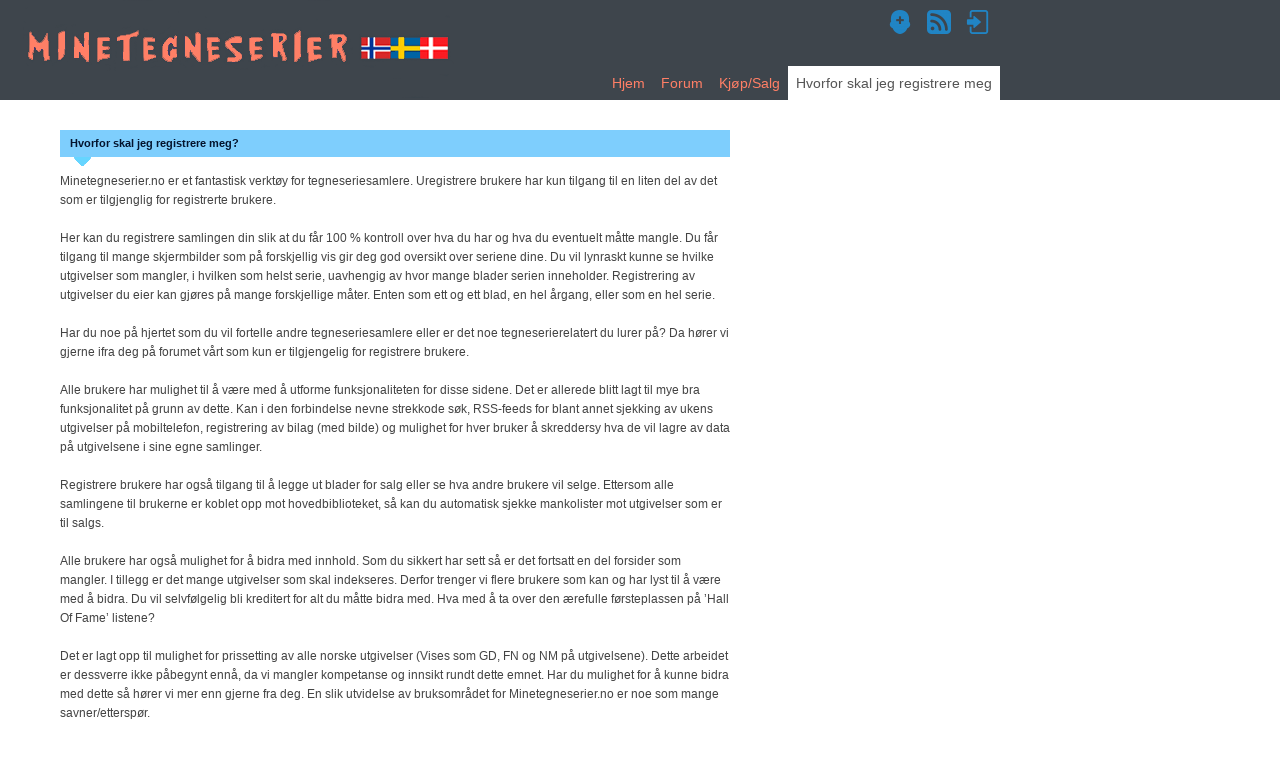

--- FILE ---
content_type: text/html;charset=UTF-8
request_url: http://www.minetegneserier.no/htmldb/f?p=100:T_REG:10630960294212
body_size: 12022
content:
<!DOCTYPE html>
<meta http-equiv="x-ua-compatible" content="IE=edge" />
<html lang="no"> 
<head>
    <title>Hvorfor registrere meg</title>
    <meta name="keywords" content="Tegneserier" /> 
    <meta name="description" content="Viser eksempler på hvorfor minetegneserier.no er norges beste nettsted for tegneseriesamlere" /> 
    <link rel="stylesheet" href="/i/app_ui/css/Core.min.css?v=23.1.0" type="text/css" />
<link rel="stylesheet" href="/i/app_ui/css/Theme-Standard.min.css?v=23.1.0" type="text/css" />

    <link rel="stylesheet" href="/i/legacy_ui/css/5.0.min.css?v=23.1.0" type="text/css" />


    
    
<script>
var apex_img_dir = "\u002Fi\u002F";
var apex = {env: {APP_USER: "nobody",APP_ID: "100",APP_PAGE_ID: "800",APP_SESSION: "12258681376158",APP_FILES: "r\u002Ftegn\u002F100\u002Ffiles\u002Fstatic\u002Fv1Y\u002F",WORKSPACE_FILES: "r\u002Ftegn\u002Ffiles\u002Fstatic\u002Fv1Y\u002F",APEX_VERSION: "23.1.0",APEX_BASE_VERSION: "23.1"},
libVersions:{ckeditor5:"36.0.0",cropperJs:"1.5.13",domPurify:"2.4.3",fullcalendar:"5.11.3",hammer:"2.0.8",jquery:"3.6.4",jqueryUi:"1.13.2",maplibre:"2.4.0",markedJs:"4.2.5",prismJs:"1.29.0",oraclejet:"14.0.0",tinymce:"6.3.1",turndown:"7.1.1",monacoEditor:"0.32.1",lessJs:"4.1.3"}};
</script>
<script src="/i/libraries/apex/minified/desktop_all.min.js?v=23.1.0"></script>
<script src="wwv_flow.js_messages?p_app_id=100&p_lang=no&p_version=23.1.0-3228200621"></script>
<script src="/i/libraries/apex/minified/legacy_pre18.min.js?v=23.1.0"></script>
<script src="/i/libraries/apex/minified/legacy_18.min.js?v=23.1.0"></script>
<script src="/i/libraries/jquery-migrate/3.4.0/jquery-migrate-3.4.0.min.js?v=23.1.0"></script>

    

    
    
    
<meta http-equiv="Content-Type" content="text/html; charset=utf-8" />

   <link rel="stylesheet" href="/i/tegn/main_v14.css" media="screen" type="text/css" />
   
<style type="text/css">
#content {
  padding: 30px 30px;
}
</style>

   <link rel="icon"type="image/x-icon"href="\favicon.ico">
   <meta name="google-site-verification" content="W2ePRGfl750SCiW-jmPUepEGNS7kxsv8RvWKY2xqWTI" />


</head>
<body ><form action="wwv_flow.accept?p_context=100:800:12258681376158" method="post" name="wwv_flow" id="wwvFlowForm" data-oj-binding-provider="none" novalidate >
<input type="hidden" name="p_flow_id" value="100" id="pFlowId" /><input type="hidden" name="p_flow_step_id" value="800" id="pFlowStepId" /><input type="hidden" name="p_instance" value="12258681376158" id="pInstance" /><input type="hidden" name="p_page_submission_id" value="127551131509446882873654252164644214706" id="pPageSubmissionId" /><input type="hidden" name="p_request" value="" id="pRequest" /><input type="hidden" name="p_reload_on_submit" value="A" id="pReloadOnSubmit" /><input type="hidden" value="100&#x3A;800&#x3A;12258681376158" id="pContext" /><input type="hidden" value="127551131509446882873654252164644214706" id="pSalt" /><div id="wrapper">
	<div id="page-wrap">
	  <div id="header">
			<div class="logo">
				<h1><a href="f?p=100:1:12258681376158"><img src="/i/tegn/minetegneserier.png" alt="www.minetegneserier.no" /></a></h1>
			</div>
			<div class="nav"><div><a href="f&#x3F;p&#x3D;100&#x3A;55&#x3A;&#x3A;&#x3A;&#x3A;&#x3A;&#x3A;"><img alt="Registrer deg som ny bruker" title="Registrer deg som ny bruker" src="/i/tegn/new_user-24.png"/></a><a href="f&#x3F;p&#x3D;100&#x3A;117&#x3A;&#x3A;&#x3A;&#x3A;RP&#x3A;&#x3A;"><img title="RSS" title="RSS" src="/i/tegn/rss-24.png"/></a><a href="f&#x3F;p&#x3D;100&#x3A;101&#x3A;&#x3A;&#x3A;&#x3A;&#x3A;&#x3A;"><img alt="Logg deg inn" title="Logg deg inn" src="/i/tegn/login-24.png"/></a></div></div>
                              <ul id="topnav"><li><a href="f?p=100:T_HJEM:12258681376158">Hjem</a></li>
<li><a href="f?p=100:T_FORUM:12258681376158">Forum</a></li>
<li><a href="f?p=100:T_KS:12258681376158">Kjøp/Salg</a></li>
<li><a href="f?p=100:T_REG:12258681376158" class="current">Hvorfor&nbsp;skal&nbsp;jeg&nbsp;registrere&nbsp;meg</a></li></ul>
	                </div>
		<div></div>
<!-- slutt sidemal topp -->
        
        <!-- start venstre nagigasjonsbar -->
		<div id="side-menu">
			<div class="inside">
			  
			</div>
		</div>
		<!-- slutt venstre navigasjonsbar -->
		
		<!--start innhold -->
		<div id="content">
		   <span id="APEX_SUCCESS_MESSAGE" data-template-id="5649928791117590_S" class="apex-page-success u-hidden"></span><span id="APEX_ERROR_MESSAGE" data-template-id="5649928791117590_E" class="apex-page-error u-hidden"></span>
           <span class="running_head" id="R5257809691340634">Hvorfor skal jeg registrere meg?</span>
 <p>
Minetegneserier.no er et fantastisk verktøy for tegneseriesamlere. Uregistrere brukere har kun tilgang til en liten del av det som er tilgjenglig for registrerte brukere.<br />
<br />
Her kan du registrere samlingen din slik at du får 100 % kontroll over hva du har og hva du eventuelt måtte mangle. Du får tilgang til mange skjermbilder som på forskjellig vis gir deg god oversikt over seriene dine. Du vil lynraskt kunne se hvilke utgivelser som mangler, i hvilken som helst serie, uavhengig av hvor mange blader serien inneholder. Registrering av utgivelser du eier kan gjøres på mange forskjellige måter. Enten som ett og ett blad, en hel årgang, eller som en hel serie.<br /> 
<br />
Har du noe på hjertet som du vil fortelle andre tegneseriesamlere eller er det noe tegneserierelatert du lurer på? Da hører vi gjerne ifra deg på forumet vårt som kun er tilgjengelig for registrere brukere.<br /> 
<br />
Alle brukere har mulighet til å være med å utforme funksjonaliteten for disse sidene. Det er allerede blitt lagt til mye bra funksjonalitet på grunn av dette. Kan i den forbindelse nevne strekkode søk, RSS-feeds for blant annet sjekking av ukens utgivelser på mobiltelefon, registrering av bilag (med bilde) og mulighet for hver bruker å skreddersy hva de vil lagre av data på utgivelsene i sine egne samlinger.<br />
<br />
Registrere brukere har også tilgang til å legge ut blader for salg eller se hva andre brukere vil selge. Ettersom alle samlingene til brukerne er koblet opp mot hovedbiblioteket, så kan du automatisk sjekke mankolister mot utgivelser som er til salgs.<br />
<br />
Alle brukere har også mulighet for å bidra med innhold. Som du sikkert har sett så er det fortsatt en del forsider som mangler. I tillegg er det mange utgivelser som skal indekseres. Derfor trenger vi flere brukere som kan og har lyst til å være med å bidra. Du vil selvfølgelig bli kreditert for alt du måtte bidra med. Hva med å ta over den ærefulle førsteplassen på ’Hall Of Fame’ listene?<br />
<br />
Det er lagt opp til mulighet for prissetting av alle norske utgivelser (Vises som GD, FN og NM på utgivelsene). Dette arbeidet er dessverre ikke påbegynt ennå, da vi mangler kompetanse og innsikt rundt dette emnet. Har du mulighet for å kunne bidra med dette så hører vi mer enn gjerne fra deg. En slik utvidelse av bruksområdet for Minetegneserier.no er noe som mange savner/etterspør.<br />
<br />
Registrering og bruk av Minetegneserier.no er selvfølgelig gratis.<br />
<br />
<strong>Her er noen tilbakemeldinger fra brukerne av Minetegneserier.no</strong>:<br />
<br /><em>
"Har i lang tid sett etter oversikt over utgitte tegneserier i Norge etter 2001. Har norsk tegneserieindex fra 2001, men etter det var det bråstopp. Så det var en sann fornøyelse og finne disse sidene. Spesielt morsomt med bilder av alle forsidene. Har en del blader dere mangler forsiden på som jeg har lyst til og legge inn, men må lære hvordan det gjøres. men igjen takk til dere som har laget disse sider, nå kan jeg lage lister over ALLE bladene mine."</em><br />
<br />
<em>"Enig i at dette er ei fantastisk fin side. Har brukt mange timer her alt. Har vært på leit etter ei slik side i lang tid. Kommer nok til å tilbringe en del tid her."</em><br />
<br />
<em>"Kan ikke få rost disse sidene nok. De blir bare bedre og bedre! Dette mener jeg er det beste som har skjedd for tegneseriesamlere ever!! Mange takk, Trond, for den fantastiske jobben du gjør! Takk også selvfølgelig til alle andre som er med og bidrar!"</em><br />
<br />
<em>"Fantastiske flotte sider! Selv har jeg såvidt startet med å legge inn samlingen min. Kommer helt sikkert til å bruke en del tid her inne!"</em><br />
<br />
<strong>Utvalgte skjermbilder som viser hva registrerte brukere har tilgang til</strong>:<br /><br />
</p>
<p>
<strong>Hovedskjermbilde for Min Samling</strong>:<br />
<img src="http://www.minetegneserier.no/htmldb/TEGN.show_user_image?p_id=6739&p_size=O&p_sk=5E0A24C5F50A9070" />
<br /><br /><br /><br />
<strong>Hovedskjermbilde for en serie</strong>:<br />
<img src="http://www.minetegneserier.no/htmldb/TEGN.show_user_image?p_id=6740&p_size=O&p_sk=117B0C5BC593910C" />
<br /><br /><br /><br />
<strong>Informasjon min serie gruppert pr år</strong>:<br />
<img src="http://www.minetegneserier.no/htmldb/TEGN.show_user_image?p_id=6741&p_size=O&p_sk=092E617F74CE88F1" />
<br /><br /><br /><br />
<strong>Informasjon min serie gruppert pr album/pocket</strong>:<br />
<img src="http://www.minetegneserier.no/htmldb/TEGN.show_user_image?p_id=6742&p_size=O&p_sk=66F9F70DB5F1FC4B" />
<br /><br /><br /><br />
<strong>Registreringsbilde for en utgivelse i din samling</strong>:<br />
<img src="http://www.minetegneserier.no/htmldb/TEGN.show_user_image?p_id=6743&p_size=O&p_sk=9F33218AA92A6F9E" />
<br /><br /><br /><br />
<strong>Informasjon i bibliotek for en serie</strong>:<br />
<img src="http://www.minetegneserier.no/htmldb/TEGN.show_user_image?p_id=6744&p_size=O&p_sk=DC6BD6446113AE5E" />
<br /><br /><br /><br />
<strong>Forum</strong>:<br />
<img src="http://www.minetegneserier.no/htmldb/TEGN.show_user_image?p_id=6745&p_size=O&p_sk=460B4059C1AF53BA" />
</p>
<div class="clear"></div>
		
		</div>
                <div id="side-menu-right"></div>
		<div class="clear"></div>
		<!-- slutt innhold -->
		
		<!-- start sidemal bunn -->
	</div>
<div id="footer">www.minetegneserier.no&nbsp;&nbsp;-&nbsp;&nbsp;din samling av tegneserier på nett<br />Populære tegneserier: <a href="f?p=100:4::::RP,4:P4_SERIE_GRUPPER_ID:208&cs=19FC69F17EC16A377348F1685F384F409">Conan</a>, <a href="f?p=100:4::::RP,4:P4_SERIE_GRUPPER_ID:1369&cs=1ECE7CF87F1859038DBE414DF322234D9">Donald Duck</a>, <a href="f?p=100:4::::RP,4:P4_SERIE_GRUPPER_ID:357&cs=10E938CEA8DD0E060239F782519C2CBC8">Fantomet</a>, <a href="f?p=100:4::::RP,4:P4_SERIE_GRUPPER_ID:1946&cs=112F1EDCBCDAC2A252C52F721F281CD4D">Kollektivet</a>, <a href="f?p=100:4::::RP,4:P4_SERIE_GRUPPER_ID:1842&cs=15F4DC62FF3EFD90D8D95F3E91B5730D0">M</a>, <a href="f?p=100:4::::RP,4:P4_SERIE_GRUPPER_ID:1632&cs=1BFD4AAAD8C2B7AD2206D41D103984681">Nemi</a>, <a href="f?p=100:4::::RP,4:P4_SERIE_GRUPPER_ID:1257&cs=1F1E5008A84D6E64EF65E72495F764713">Pondus</a>, <a href="f?p=100:4::::RP,4:P4_SERIE_GRUPPER_ID:1105&cs=1C4D8BFD1AA0E452547324792F4DA9ECB">Tex Willer</a>&nbsp;&nbsp;&nbsp;&nbsp;&nbsp;&nbsp;&nbsp;&nbsp;&nbsp;&nbsp;<a href="f?p=100:109:">Om oss</a>&nbsp;&nbsp;<a href="mailto:post@minetegneserier.no">Kontakt oss</a></div>	
</div><input type="hidden" id="pPageFormRegionChecksums" value="&#x5B;&#x5D;">
<input type="hidden" id="pPageItemsRowVersion" value="" /><input type="hidden" id="pPageItemsProtected" value="&#x2F;Qte44VXvgulsWumUyP4YutwSkjMwHiDrEPARcs_rgeTc3cCkla9dqpPZCe0TNWruDuGQSynbCPG_Wrh9yfrpzg" /></form>
<script type="text/javascript">
var gaJsHost = (("https:" == document.location.protocol) ? "https://ssl." : "http://www.");
document.write(unescape("%3Cscript src='" + gaJsHost + "google-analytics.com/ga.js' type='text/javascript'%3E%3C/script%3E"));
</script>
<script type="text/javascript">
try {
var pageTracker = _gat._getTracker("UA-8621490-1");
pageTracker._trackPageview();
} catch(err) {}</script>







<script type="text/javascript">
apex.pwa.cleanup( { serviceWorkerPath:'\u002Fhtmldb\u002Fr\u002Ftegn\u002Ff100\u002Fsw.js?v=23.1.0-3228200621\u0026lang=no' } );
</script>

</body>
</html>

--- FILE ---
content_type: text/javascript
request_url: http://www.minetegneserier.no/i/libraries/apex/minified/legacy_18.min.js?v=23.1.0
body_size: 25070
content:
var tt_target,gToolTipGraphic="arrow2.gif",gToolTip=!1,gToopTipPointer=!1,gToolTipContent=!1;function toolTip_init(){return!(!document||!document.body)&&(gToolTipContent=$x("gToolTipContent"),(gToolTip=$x("dhtmltooltip"))||((gToolTip=$dom_AddTag(document.body,"DIV")).id="dhtmltooltip",gToolTip.className="htmldbToolTip",gToolTip.style.position="absolute",gToolTip.style.border="1px solid black",gToolTip.style.padding="2px",gToolTip.style.backgroundColor="",gToolTip.style.visibility="hidden",gToolTip.style.zIndex=1e4),(gToopTipPointer=$x("dhtmlpointer"))||((gToopTipPointer=$dom_AddTag(document.body,"IMG")).id="dhtmlpointer",gToopTipPointer.src=htmldb_Img_Dir+gToolTipGraphic,gToopTipPointer.style.position="absolute",gToopTipPointer.style.zIndex=10001),!0)}function toolTip_disable(){toolTip_init()&&(tt_target=null,gToolTip.style.visibility="hidden",gToolTip.style.backgroundColor="",gToolTip.style.width="",gToopTipPointer.style.visibility="hidden",gToolTipContent?gToolTipContent.innerHTML="":gToolTip.innerHTML="")}function toolTip_enable(e,t,n,o,l){var i=(e=e||(window.event?event:null)).pageX?e.pageX:e.clientX+getScrollXY()[0],s=e.pageY?e.pageY:e.clientY+getScrollXY()[1];if(toolTip_init()){tt_target=t,n||(n=t.getAttribute("htmldb:tip")),gToolTipContent?gToolTipContent.innerHTML=n:gToolTip.innerHTML=n,o&&(gToolTip.style.width=o+"px"),gToolTip.style.backgroundColor=l||"lightyellow",gToopTipPointer.style.left=10+i+"px",gToopTipPointer.style.top=15+s+"px",gToolTip.style.left=7+i+"px",gToolTip.style.top=28+s+"px",gToolTip.style.visibility="visible",gToolTip.style.zIndex=1e4,gToopTipPointer.style.zIndex=10001,gToopTipPointer.style.visibility="visible";try{t.addEventListener("mouseout",toolTip_disable,!1)}catch(e){t.attachEvent("onmouseout",toolTip_disable)}}return!1}function toolTip_follow(e,t){var n=(e=e||(window.event?event:null)).pageX?e.pageX:e.clientX+getScrollXY()[0],o=e.pageY?e.pageY:e.clientY+getScrollXY()[1];return gToolTip&&(gToolTip.style.left=7+n+"px",gToolTip.style.top=28+o+"px",gToolTip.style.visibility="visible",gToolTip.style.zIndex=1e4,gToopTipPointer.style.left=10+n+"px",gToopTipPointer.style.top=15+o+"px",gToopTipPointer.style.zIndex=10001,gToopTipPointer.style.visibility="visible"),!1}function htmldb_Get(e,t,n,o,l,i,s){this.obj=$x(e),this.proc=i||"wwv_flow.show",this.flow=t||$v("pFlowId"),this.request=n||"",this.page=o||"0",this.queryString=s||null,this.params="",this.response="",this.base=null,this.syncMode=!1,this.addParam=htmldb_Get_addParam,this.add=htmldb_Get_addItem,this.getPartial=htmldb_Get_trimPartialPage,this.getFull=function(e){var t,n;return e&&(this.obj=$x(e)),this.obj&&("INPUT"==this.obj.nodeName?this.obj.value=this.response:document.all?(t=this.response,n=this.obj,setTimeout((function(){htmldb_get_WriteResult(n,t)}),100)):$s(this.obj,this.response)),this.response},this.get=function(e,t,n){var o;try{o=new XMLHttpRequest}catch(e){o=new ActiveXObject("Msxml2.XMLHTTP")}try{return o.open("POST",this.base,this.syncMode),o.setRequestHeader("Content-Type","application/x-www-form-urlencoded"),o.send(null==this.queryString?this.params:this.queryString),this.response=o.responseText,this.node&&this.replaceNode(o.responseXML),null==e||"PPR"==e?this.getPartial(t,n):"XML"==e?o.responseXML:this.getFull()}catch(e){return}},this.url=htmldb_Get_getUrl,this.escape=htmldb_Get_escape,this.clear=htmldb_Get_clear,this.sync=htmldb_Get_sync,this.setNode=function(e){this.node=$x(e)},this.replaceNode=function(e){var t;for(t=this.node.childNodes.length-1;t>=0;t--)this.node.removeChild(this.node.childNodes[t]);this.node.appendChild(e)},this.base=this.proc,this.instance=null==l||""==l?$v("pInstance"):l,s||(this.addParam("p_request",this.request),this.addParam("p_instance",this.instance),this.addParam("p_flow_id",this.flow),this.addParam("p_flow_step_id",this.page))}function htmldb_Get_sync(e){this.syncMode=e}function htmldb_Get_clear(e){this.addParam("p_clear_cache",e)}function htmldb_Get_getUrl(){return null==this.queryString?this.base+"?"+this.params:this.queryString}function htmldb_Get_escape(e){return e=(e=(e=(e=(e=(e=(e=(e=(e=(e=(e=(e=(e=(e=(e=(e=(e=(e=(e=(e=(e=(e=(e=(e=(e=(e=(e+="").replace(/\%/g,"%25")).replace(/\+/g,"%2B")).replace(/\ /g,"%20")).replace(/\./g,"%2E")).replace(/\*/g,"%2A")).replace(/\?/g,"%3F")).replace(/\\/g,"%5C")).replace(/\//g,"%2F")).replace(/\>/g,"%3E")).replace(/\</g,"%3C")).replace(/\{/g,"%7B")).replace(/\}/g,"%7D")).replace(/\~/g,"%7E")).replace(/\[/g,"%5B")).replace(/\]/g,"%5D")).replace(/\`/g,"%60")).replace(/\;/g,"%3B")).replace(/\?/g,"%3F")).replace(/\@/g,"%40")).replace(/\&/g,"%26")).replace(/\#/g,"%23")).replace(/\|/g,"%7C")).replace(/\^/g,"%5E")).replace(/\:/g,"%3A")).replace(/\=/g,"%3D")).replace(/\$/g,"%24")}function htmldb_Get_addParam(e,t){""==this.params?this.params=e+"="+(null!=t?this.escape(t):""):this.params=this.params+"&"+e+"="+(null!=t?this.escape(t):"")}function htmldb_Get_addItem(e,t){this.addParam("p_arg_names",e),this.addParam("p_arg_values",t)}function htmldb_Get_trimPartialPage(e,t,n){n&&(this.obj=$x(n)),e||(e="\x3c!--START--\x3e"),t||(t="\x3c!--END--\x3e");var o,l,i=this.response.indexOf(e);if(i>0){this.response=this.response.substring(i+e.length);var s=this.response.indexOf(t);this.response=this.response.substring(0,s)}return this.obj&&(document.all?(o=this.response,l=this.obj,setTimeout((function(){htmldb_get_WriteResult(l,o)}),100)):$s(this.obj,this.response)),this.response}function htmldb_get_WriteResult(e,t){$s(e,t)}function $a_PostClob(e,t,n,o){var l=new htmldb_Get(null,$v("pFlowId"),t,n,null,"wwv_flow.accept");l.AddArrayClob($x(e).value,1),l.GetAsync(o),l=null}function $a_GetClob(e,t,n){new htmldb_Get(null,$v("pFlowId"),e,t,null,"wwv_flow.accept").GetAsync(n)}function ob_PPR_TAB(e){top.gLastTab=e,new htmldb_Get(document.body,null,null,null,null,"f",e.substring(2)).get(null,'<body  style="padding:10px;">',"</body>"),apex.env.APP_PAGE_ID=$v("pFlowStepId")}function htmldb_ExternalPost(e,t,n){var o="f?p="+$x("pFlowId").value+":"+$x("pFlowStepId").value+":"+$x("pInstance").value+":FLOW_FOP_OUTPUT_R"+t;document.body.innerHTML=document.body.innerHTML+'<div style="display:none;" id="dbaseSecondForm"><form id="xmlFormPost" action="'+n+'?ie=.pdf" method="post" target="pdf"><textarea name="vXML" id="vXML" style="width:500px;height:500px;"></textarea></form></div>';var l=new htmldb_Get($x("vXML"),null,null,null,null,"f",o.substring(2));l.get(),l=null,setTimeout((function(){$x("xmlFormPost").submit()}),10)}function item_menu(e,t){$x_Style("item_menu","position","absolute");for(var n=$x("item_menu").getElementsByTagName("a"),o=0,l=n.length;o<l;o++){var i=n[o].href;(i=i.split(":"))[i.length-1]=t,n[o].href=$u_ArrayToString(i,":")}dhtml_ButtonDropDown(e,"item_menu"),$x_Show("item_menu")}apex.theme&&(apex.theme.popupFieldHelpClassic=function(e,t,n){var o,l;$.isPlainObject(e)||(o=n||"wwv_flow_item_help.show_help?p_item_id="+e+"&p_session="+t,o+="&p_output_format=HTML"),l=navigation.popup({url:o,name:"Help",width:500,height:350}),o||(l.document.open(),l.document.write("<!DOCTYPE html><html><head><title>"+e.title+"</title><link type='text/css' href='"+apex_img_dir+"app_ui/css/Core.css' rel='stylesheet'><link type='text/css' href='"+apex_img_dir+"apex_ui/css/Core.css' rel='stylesheet'><link type='text/css' href='"+apex_img_dir+"apex_ui/css/Theme-Standard.css' rel='stylesheet'></head></html><body style='min-height: 0px; min-width: 0px;'><div class='a-Region-header'><div class='a-Region-headerItems'><h1 class='a-Region-title'><strong>"+e.title+"</strong></h1></div><div class='a-Region-headerItems a-Region-headerItems--buttons'><button class='a-Button' onclick='window.close();' type='button'>"+lang.getMessage("APEX.DIALOG.CLOSE")+"</button></div></div><div class='apex-help-dialog'>"+e.helpText+"</div></body>"),l.document.close())}),htmldb_Get.prototype.GetAsync=function(e){var t;try{t=new XMLHttpRequest}catch(e){t=new ActiveXObject("Msxml2.XMLHTTP")}try{if(t.open("POST",this.base,!0),t)return t.onreadystatechange=function(){p=t,e(t)},t.setRequestHeader("Content-Type","application/x-www-form-urlencoded"),t.send(null==this.queryString?this.params:this.queryString),t}catch(e){return!1}},htmldb_Get.prototype.AddArray=function(e,t){var n="f";n+=(t=$nvl(t,1))<10?"0"+t:t;for(var o=0,l=e.length;o<l;o++)this.addParam(n,e[o]);return this},htmldb_Get.prototype.AddArrayItems=function(e,t){var n="f";n+=(t=$nvl(t,1))<10?"0"+t:t;for(var o=0,l=e.length;o<l;o++)this.addParam(n,$nvl($v(e[o])),"");return this},htmldb_Get.prototype.AddNameValue=function(e,t,n){var o,l="f",i="f";return l+=(n=$nvl(n,1))<10?"0"+n:n,i+=(o=n+1)<10?"0"+o:o,this.addParam(l,e),this.addParam(i,$nvl(t),""),this},htmldb_Get.prototype.AddArrayItems2=function(e,t,n){var o,l,i,s,r="f",a="f";for(r+=(t=$nvl(t,1))<10?"0"+t:t,a+=(s=t+1)<10?"0"+s:s,o=0,l=e.length;o<l;o++)(i=$x(e[o]))&&0!=i.id.length&&(n?this.addParam(r,apex.jQuery(i).attr(n)):this.addParam(r,i.id));for(o=0,l=e.length;o<l;o++)(i=$x(e[o]))&&0!=i.id.length&&this.addParam(a,$nvl($v(i)),"");return this},htmldb_Get.prototype.AddArrayClob=function(e,t){var n=$s_Split(e,4e3);return this.AddArray(n,t),this},htmldb_Get.prototype.AddPageItems=function(e){for(var t=0,n=e.length;t<n;t++)$x(e[t])&&this.add($x(e[t]).id,$v(e[t]))},htmldb_Get.prototype.AddGlobals=function(e,t,n,o,l,i,s,r,a,d,p,u,h,c){return this.addParam("p_widget_mod",e),this.addParam("p_widget_action",t),this.addParam("p_widget_action_mod",n),this.addParam("p_widget_num_return",o),this.addParam("x01",l),this.addParam("x02",i),this.addParam("x03",s),this.addParam("x04",r),this.addParam("x05",a),this.addParam("x06",d),this.addParam("x07",p),this.addParam("x08",u),this.addParam("x09",h),this.addParam("x10",c),this},apex.ajax={clob:function(e){var t=this;this.ajax=new htmldb_Get(null,$x("pFlowId").value,"APXWGT",0),this.ajax.addParam("p_widget_name","apex_utility"),this.ajax.addParam("x04","CLOB_CONTENT"),this._get=function(e){t.ajax.addParam("x05","GET"),t.ajax.GetAsync(t._return)},this._set=function(e){t.ajax.addParam("x05","SET"),t.ajax.AddArrayClob(e,1),t.ajax.GetAsync(t._return)},this._return=e||function(){if(1==p.readyState);else if(2==p.readyState);else if(3!=p.readyState)return 4==p.readyState&&p}},test:function(e){var t=this;this.ajax=new htmldb_Get(null,$x("pFlowId").value,"APXWGT",0),this.ajax.addParam("p_widget_name","apex_utility"),this._get=function(e){t.ajax.GetAsync(t._return)},this._set=function(e){},this._return=e||function(e){}},widget:function(e,t){var n=this;this.ajax=new htmldb_Get(null,$x("pFlowId").value,"APXWGT",0),this.ajax.addParam("p_widget_name",e),this._get=function(e){n.ajax.GetAsync(n._return)},this._set=function(e){},this._return=t||function(e){}},ondemand:function(e,t){var n=this;this.ajax=new htmldb_Get(null,$x("pFlowId").value,"APPLICATION_PROCESS="+e,0),this._get=function(e){n.ajax.GetAsync(n._return)},this._set=function(e){},this._return=t||function(e){}},url:function(e,t){var n=this;this.ajax=new htmldb_Get(null,null,null,null,null,"f",e),this._get=function(e){n.ajax.GetAsync(n._return)},this._set=function(e){},this._return=t||function(e){}}};var gCurrentAppMenu=!1,gCurrentAppMenuImage=!1,$gCurrentAnchorList=!1,gSubMenuArray=[],g_Single_Menu=!1,g_Single_Menu_Count=0;function dhtml_CloseAllSubMenus(e){for(var t=e||0;t<=gSubMenuArray.length;t++)if(gSubMenuArray[t]){var n=$x_Hide(gSubMenuArray[t]);n&&$x_Hide(n)}e||(gSubMenuArray.length=0),htmldb_IE_Select_Item_Fix(!1),$gCurrentAnchorList=apex.jQuery("#"+gCurrentAppMenu).children().children().filter("a[class!=eLink]")}function dhtml_CloseAllSubMenusL(e){dhtml_CloseAllSubMenus(parseInt($x_UpTill(e,"UL").getAttribute("htmldb:listlevel"),10)+1)}var g_dhtmlMenu="dhtmlMenu";function app_AppMenuMultiClose(){if(gCurrentAppMenu){var e=$x(gCurrentAppMenu);gCurrentAppMenuImage.className=g_dhtmlMenu,$x_Hide(e),gCurrentAppMenu=!1,gCurrentAppMenuImage=!1,$gCurrentAnchorList=!1}}function dhtml_DocMenuCheck(e){for(var t=html_GetTarget(e),n=!0;"BODY"!=t.nodeName;)t=t.parentNode,$u_SubString(t.className,"dhtmlMenuLG")&&(n=!n);n&&(app_AppMenuMultiClose(),dhtml_CloseAllSubMenus(),document.onclick=null)}function dhtml_ButtonDropDown(e,t,n,o,l){dhtml_SingeMenuOpen(e,t,"Bottom",o,l)}function dhtml_KeyAction(e,t){var n,o;switch(n=apex.jQuery(e.target),o=$gCurrentAnchorList.index(n),e.which){case 40:$gCurrentAnchorList.eq(o+1).trigger("focus");break;case 38:$gCurrentAnchorList.eq(o-1).trigger("focus");break;case 37:var l=apex.jQuery("#"+gCurrentAppMenu+" a").filter((function(){return 1==apex.jQuery(this).data("setParent")}));l.length>0&&(dhtml_CloseAllSubMenusL(l[0]),l.trigger("focus").data("setParent",!1));break;case 39:(n.parent().hasClass("dhtmlSubMenuN")||n.parent().hasClass("dhtmlSubMenuS"))&&(n.trigger("mouseover"),$gCurrentAnchorList[0].focus(),n.data("setParent",!0));break;case 13:return}e.preventDefault()}function dhtml_MenuOpen(e,t,n,o,l){var i;if($x(t)){if(i="menu_keys_"+t,document.onclick=dhtml_DocMenuCheck,apex.jQuery(document).off("keydown."+i+"_esc").on("keydown."+i+"_esc",(function(e){27===e.which&&(app_AppMenuMultiClose(),dhtml_CloseAllSubMenus(),document.onclick=null,l&&apex.jQuery(l).trigger("focus"))})),n){var s=parseInt($x(t).getAttribute("htmldb:listlevel"),10),r=gSubMenuArray[s];r&&$x_Hide(r),gSubMenuArray[s]=$x(t)}else dhtml_CloseAllSubMenus(),gCurrentAppMenu=t;$gCurrentAnchorList=apex.jQuery("#"+t).children().children().filter("a[class!=eLink]"),apex.jQuery(document).off("keydown."+i).on("keydown."+i,(function(e){apex.jQuery("#"+t+":visible").filter("ul")[0]&&-1!==apex.jQuery.inArray(e.which,[40,38,37,39,13])&&dhtml_KeyAction(e,i)}));var a=$x(t);document.body.appendChild(a),o&&"Right"!=o?"Bottom"==o?(a.style.position="absolute",a.style.top=parseInt(findPosY(e),10)+parseInt(e.offsetHeight,10)+"px",a.style.left=parseInt(findPosX(e),10)+"px"):"BottomRight"==o?(a.style.position="absolute",a.style.top=parseInt(findPosY(e),10)+parseInt(e.offsetHeight,10)+"px",a.style.left=parseInt(findPosX(e),10)-parseInt(e.offsetWidth,10)+"px"):(a.style.position="absolute",a.style.top=parseInt(findPosY(e),10)+"px",a.style.left=parseInt(findPosX(e),10)+parseInt(e.offsetWidth,10)+"px"):(a.style.position="absolute",a.style.top=parseInt(findPosY(e),10)+"px",a.style.left=parseInt(findPosX(e),10)+"px"),$x_Show(a),dhtml_FixLeft(e,a,o),htmldb_IE_Select_Item_Fix(a)}}function dhtml_DocMenuSingleCheck(e,t){if(g_Single_Menu_Count>0){var n=!0;if(e)for(var o=html_GetTarget(e);"BODY"!=o.nodeName&&!t;)(o=o.parentNode)==g_Single_Menu&&(n=!n);(n||t)&&($x_Hide(g_Single_Menu),document.onclick=null)}else g_Single_Menu_Count=1}function dhtml_SingeMenuOpen(e,t,n,o,l){var i=$x(t),s=$x(e);i.style.zIndex=2001,document.body.appendChild(i),n&&"Right"!=n?"Bottom"==n?(i.style.position="absolute",i.style.top=parseInt(findPosY(s),10)+parseInt(s.offsetHeight,10)+"px",i.style.left=parseInt(findPosX(s),10)+"px"):"BottomRight"==n?(i.style.position="absolute",i.style.top=parseInt(findPosY(s),10)+parseInt(s.offsetHeight,10)+"px",i.style.left=parseInt(findPosX(s),10)-parseInt(s.offsetWidth,10)+"px"):"Set"==n?(i.style.position="absolute",i.style.top=parseInt(l,10)+"px",i.style.left=parseInt(o,10)+"px"):(i.style.position="absolute",i.style.top=parseInt(findPosY(s),10)+"px",i.style.left=parseInt(findPosX(s),10)+parseInt(s.offsetWidth,10)+"px"):(i.style.position="absolute",i.style.top=parseInt(findPosY(s),10)+"px",i.style.left=parseInt(findPosX(s),10)+"px"),$x_Show(i),dhtml_FixLeft(s,i,n),htmldb_IE_Select_Item_Fix(!0),g_Single_Menu_Count=0,g_Single_Menu=i,document.onclick=dhtml_DocMenuSingleCheck}function dhtml_FixLeft(e,t,n){var o;o=document.all?document.body.clientWidth:window.innerWidth,"Bottom"==n?parseInt(o,10)<parseInt(findPosX(e),10)+parseInt(e.offsetWidth,10)+parseInt(t.offsetWidth,10)&&(t.style.position="absolute",t.style.left=parseInt(findPosX(e),10)-parseInt(t.offsetWidth,10)+parseInt(e.offsetWidth,10)+"px"):parseInt(o,10)<parseInt(findPosX(e),10)+parseInt(t.offsetWidth,10)&&(t.style.position="absolute",t.style.left=parseInt(findPosX(e),10)-parseInt(t.offsetWidth,10)+"px")}function htmldb_IE_Select_Item_Fix(e){var t=document.getElementsByTagName("SELECT").length>=1;document.all&&e&&t&&e.firstChild&&"IFRAME"!=e.firstChild.nodeName&&(e.innerHTML='<iframe  src="'+htmldb_Img_Dir+'blank.html" width="'+e.offsetWidth+'" height="'+e.offsetHeight+'" style="z-index:-10;position: absolute;left: 0;top: 0;filter: progid:DXImageTransform.Microsoft.Alpha(style=0,opacity=0);" scrolling="no" frameborder="0"></iframe>'+e.innerHTML)}var g_dhtmlMenuOn="dhtmlMenuOn";function app_AppMenuMultiOpenBottom(e,t,n){if(e!=gCurrentAppMenuImage){app_AppMenuMultiClose();var o=e.previousSibling.firstChild;e.className=g_dhtmlMenuOn,dhtml_MenuOpen(o,t,!1,"Bottom",e),gCurrentAppMenuImage=e}else dhtml_CloseAllSubMenus(),app_AppMenuMultiClose()}function app_AppMenuMultiOpenBottom2(e,t,n){if(e!=gCurrentAppMenuImage){app_AppMenuMultiClose();var o=e.parentNode;e.className=g_dhtmlMenuOn,dhtml_MenuOpen(o,t,!1,"Bottom",e),gCurrentAppMenuImage=e}else dhtml_CloseAllSubMenus(),app_AppMenuMultiClose()}function app_AppMenuMultiOpenBottom3(e,t,n,o){if(e!=gCurrentAppMenuImage){app_AppMenuMultiClose();var l=$x(n);e.className=g_dhtmlMenuOn,dhtml_MenuOpen(l,t,!1,"Bottom",e),gCurrentAppMenuImage=e}else dhtml_CloseAllSubMenus(),app_AppMenuMultiClose()}function $d_LOV_from_JSON(){var e=this;this.l_Type=!1,this.l_Json=!1,this.l_This=!1,this.l_JSON=!1,this.l_Id="json_temp",this.l_NewEls=[],this.create=function(t,n,o,l,i,s){var r,a=JSON.parse(n);if("SHUTTLE"==e.l_Type){$x(t).innerHTML='<table cellspacing="0" cellpadding="0" border="0" class="ajax_shuttle" summary=""><tbody><tr><td class="shuttleSelect1" id="shuttle1"></td><td align="center" class="shuttleControl"><img title="Reset" alt="Reset" onclick="g_Shuttlep_v01.reset();" src="/i/htmldb/icons/shuttle_reload.png"/><img title="Move All" alt="Move All" onclick="g_Shuttlep_v01.move_all();" src="/i/htmldb/icons/shuttle_last.png"/><img title="Move" alt="Move" onclick="g_Shuttlep_v01.move();" src="/i/htmldb/icons/shuttle_right.png"/><img title="Remove" alt="Remove" onclick="g_Shuttlep_v01.remove();" src="/i/htmldb/icons/shuttle_left.png"/><img title="Remove All" alt="Remove All" onclick="g_Shuttlep_v01.remove_all();" src="/i/htmldb/icons/shuttle_first.png"/></td><td class="shuttleSelect2" id="shuttle2"></td><td class="shuttleSort2"><img title="Top" alt="Top" onclick="g_Shuttlep_v01.sort2(\'T\');" src="/i/htmldb/icons/shuttle_top.png"/><img title="Up" alt="Up" onclick="g_Shuttlep_v01.sort2(\'U\');" src="/i/htmldb/icons/shuttle_up.png"/><img title="Down" alt="Down" onclick="g_Shuttlep_v01.sort2(\'D\');" src="/i/htmldb/icons/shuttle_down.png"/><img title="Bottom" alt="Bottom" onclick="g_Shuttlep_v01.sort2(\'B\');" src="/i/htmldb/icons/shuttle_bottom.png"/></td></tr></tbody></table>';var d=$dom_AddTag("shuttle1","select"),p=$dom_AddTag("shuttle2","select");d.multiple=!0,p.multiple=!0;for(var u=0,h=a.row.length;u<h;u++)if(a.row[u]){if(m=!!a.row[u].C&&parseInt(a.row[u].C))var c=$dom_AddTag(p,"option");else c=$dom_AddTag(d,"option");c.text=a.row[u].D,c.value=a.row[u].R}if(window.g_Shuttlep_v01=null,!g)var g=[];return g[2]=d,g[1]=p,window.g_Shuttlep_v01=new dhtml_ShuttleObject(d,p),window.g_Shuttlep_v01}if("SELECT"==e.l_Type||"MULTISELECT"==e.l_Type){for(d=$dom_AddTag(t,"select"),u=0,h=a.row.length;u<h;u++)if(a.row[u]){(c=$dom_AddTag(d,"option")).text=a.row[u].D,c.value=a.row[u].R;var m=parseInt(a.row[u].C);c.selected=m}return e.l_Dom=d,e}if("RADIO"==e.l_Type){var _=$dom_AddTag(t,"table");for(u=0,h=a.row.length;u<h;u++)if(a.row[u]){(u%10==0||s)&&(r=$dom_AddTag(_,"tr"));var f=$dom_AddTag(r,"td");m=!1;i&&i==a.row[u].R&&(m=!0),$dom_AddInput(f,"radio",a.row[u].R).checked=m,$dom_AddTag(f,"span",a.row[u].D)}return e.l_Dom=d,e}if("CHECKBOX"==e.l_Type){for(_=$dom_AddTag(t,"table"),u=0,h=a.row.length;u<h;u++)if(a.row[u]){(u%10==0||s)&&(r=$dom_AddTag(_,"tr"));f=$dom_AddTag(r,"td"),m=parseInt(a.row[u].C);$dom_AddInput(f,"checkbox",a.row[u].R).checked=m,$dom_AddTag(f,"span",a.row[u].D)}return e.l_Dom=d,e}var y=$dom_AddTag(t,"div");for(u=0,h=a.row.length;u<h;u++)if(a.row[u]&&a.row[u].R){var b=a.row[u].D?a.row[u].D:a.row[u].R,x=$dom_AddTag(y,e.l_Type.toUpperCase(),b);e.l_NewEls[e.l_NewEls.length]=x,x.id=a.row[u].R,(m=parseInt(a.row[u].C))&&(x.className="checked")}return e.l_Dom=y,e},this.l_Dom=!1}function $dom_Replace(e,t){var n,o=$x(e),l=o.parentNode;return n=$dom_AddTag(l,t),l.replaceChild(n,o)}function $f_Enter(e){var t;if(window.event)t=window.event.keyCode;else{if(!e)return!1;t=e.which}return 13==t}var gLastRowMoved=null,gLastRowMovedColor="#CCCCCC",gLastRowHighlight=!0;function $tr_RowMoveFollow(e,t){gLastRowHighlight&&(t&&gLastRowMoved&&$x_RowHighlightOff(gLastRowMoved),$x_RowHighlight(e,gLastRowMovedColor)),gLastRowMoved=e}function html_RowUp(e,t){var n,o=$x_UpTill(e,"TR");ie_RowFixStart(o),$tr_RowMoveFollow(o,t);for(var l=o.parentNode,i=o.previousSibling;i&&1!=i.nodeType;)i=i.previousSibling;return ie_RowFixFinish(n=i&&i.firstChild&&"TH"!==i.firstElementChild.nodeName&&"TR"==i.nodeName?l.insertBefore(o,i):l.appendChild(o)),n}function html_RowDown(e,t){var n,o=$x_UpTill(e,"TR");ie_RowFixStart(o),$tr_RowMoveFollow(o,t);for(var l=o.parentNode,i=o.nextSibling;i&&1!=i.nodeType;)i=i.nextSibling;return ie_RowFixFinish(n=i&&"TR"==i.nodeName?l.insertBefore(o,i.nextSibling):l.insertBefore(o,l.getElementsByTagName("TR")[1])),n}function $u_ArrayToString(e,t){var n="";t&&(t=":");for(var o=0,l=(e=$u_Carray(e)).length;o<l;o++)n+=e[o]?e[o]+t:""+t;return n.substr(0,n.length-1)}function $x_object(e){return apex.item(e)}var $item=$x_object;function addLoadEvent(e){apex.jQuery(e)}function ajax_Loading(e){1==e?$x_Show("loader","wait"):$x_Hide("loader")}function base_disableItem(e,t){t=!!t,$x(e)&&(e=[e]);for(var n=0,o=e.length;n<o;n++){var l=apex.item(e[n]);if(l){var i=l.node;"RADIO_GROUP"==l.item_type||"CHECKBOX_GROUP"==l.item_type?base_disableItem(i=$x_FormItems(i,"RADIO_GROUP"==l.item_type?"RADIO":"CHECKBOX"),t):"radio"==i.type||"checkbox"==i.type?(apex.jQuery(i).toggleClass("apex_disabled_multi",t),i.disabled=t):(apex.jQuery(i).toggleClass("apex_disabled",t),i.disabled=t)}}return 1==e.length&&(e=e[0]),e}function confirmDelete2(e,t){var n=t||"DELETE";confirm(e||"Would you like to perform this delete action?")&&(apex.submit(n),window.close())}function findPosX(e){var t=$x(e),n=0;if(t.x)return t.x;if(t.offsetParent)for(;t.offsetParent;){if(t.style.left)return n+=parseInt(t.style.left.substring(0,t.style.left.length-2),10);n+=t.offsetLeft,t=t.offsetParent}return n}function findPosY(e){var t=$x(e),n=0;if(t.y)return t.y;if(t.offsetParent)for(;t.offsetParent;){if(t.style.top)return n+=parseInt(t.style.top.substring(0,t.style.top.length-2),10);n+=t.offsetTop,t=t.offsetParent}return n}function flowSelectAll(){var e,t,n;if("undefined"==typeof flowSelectArray)return!0;for(var o=0,l=flowSelectArray.length;o<l;o++){for(t=(e=$x(flowSelectArray[o])).length,n=0;n<=t-1;n++)e.options[n].selected=!1;for(n=0;n<=t-1;n++)e.options[n].selected=!0}return!0}function getScrollXY(){var e=0,t=0;return"number"==typeof window.pageYOffset?(t=window.pageYOffset,e=window.pageXOffset):document.body&&(document.body.scrollLeft||document.body.scrollTop)?(t=document.body.scrollTop,e=document.body.scrollLeft):document.documentElement&&(document.documentElement.scrollLeft||document.documentElement.scrollTop)&&(t=document.documentElement.scrollTop,e=document.documentElement.scrollLeft),[e,t]}function hideShow(e,t,n,o){var l=$x(t),i=$x(e);"none"==i.style.display||""==i.style.display||null==i.style?(l.src=o,$x(e).style.display="block"):(l.src=n,$x(e).style.display="none")}function html_GetTarget(e){var t;return e||(e=window.event),e.target?t=e.target:e.srcElement&&(t=e.srcElement),3==t.nodeType&&(t=t.parentNode),t}var htmldb_ch_message,g_CheckedArray_IE,htmldb_ch=!1;function htmldb_item_change(e){htmldb_ch=!0}function htmldb_doUpdate(e){htmldb_ch?(lc_SetChange(),apex.submit(e)):apex.submit(e)}function htmldb_goSubmit(e){htmldb_ch?(htmldb_ch_message&&null!==htmldb_ch_message||(htmldb_ch_message="Are you sure you want to leave this page without saving? /n Please use translatable string."),window.confirm(htmldb_ch_message)&&apex.submit(e)):apex.submit(e)}function ie_RowFixStart(e){if(document.all){var t=$x_FormItems(e,"checkbox");g_CheckedArray_IE=[];for(var n=0,o=t.length;n<o;n++)"checkbox"==t[n].type&&(g_CheckedArray_IE[n]=t[n].checked)}}function ie_RowFixFinish(e){if(document.all)for(var t=$x_FormItems(e,"checkbox"),n=0,o=t.length;n<o;n++)"checkbox"==t[n].type&&(t[n].checked=g_CheckedArray_IE[n])}function json_SetItems(e){for(var t=0,n=(e=JSON.parse(e)).item.length;t<n;t++)apex.item(e.item[t].id).setValue(e.item[t].value)}var gChangeCheck=!1;function lc_SetChange(){gChangeCheck&&(gChangeCheck.value=1,gChangeCheck.type="text")}function setCaretToEnd(e){setSelectionRange(e,e.value.length,e.value.length)}function setCaretToBegin(e){setSelectionRange(e,0,0)}function selectString(e,t){var n=new RegExp(t,"i").exec(e.value);n&&setSelectionRange(e,n.index,n.index+n[0].length)}function setValue2(e,t,n){var o=$x(e);o&&($x_Value(o,t),$v(o)!=t&&alert(n))}